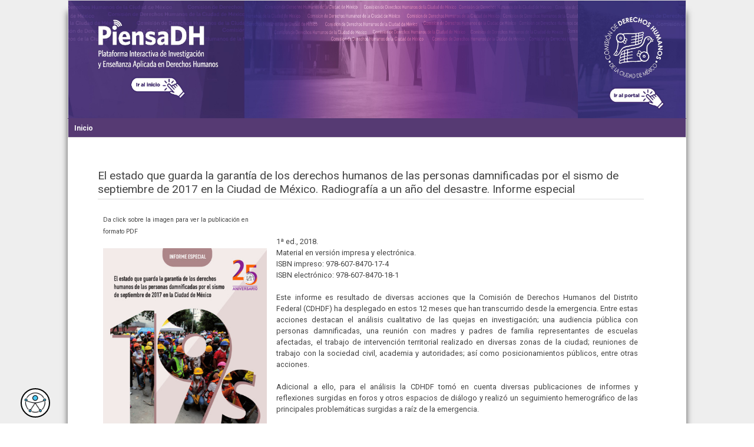

--- FILE ---
content_type: text/html; charset=utf-8
request_url: https://piensadh.cdhcm.org.mx/index.php/tematico/2018-sismo2017
body_size: 4967
content:
<!DOCTYPE html>
<html lang="es-es" dir="ltr">
	<head>
		<meta name="viewport" content="width=device-width, initial-scale=1.0, maximum-scale=3.0, user-scalable=yes"/>
		<meta name="HandheldFriendly" content="true" />
		<meta name="apple-mobile-web-app-capable" content="YES" />
		<meta charset="utf-8" />
	<base href="https://piensadh.cdhcm.org.mx/index.php/tematico/2018-sismo2017" />
	<meta name="description" content="Plataforma Interactiva de Investigación y Enseñanza Aplicada en Derechos Humanos " />
	<title>PIENSADH - Informe especial. El estado que guarda la garantía de los derechos humanos de las personas damnificadas por el sismo de septiembre de 2017 en la Ciudad de México</title>
	<link href="/templates/beez3/favicon.ico" rel="shortcut icon" type="image/vnd.microsoft.icon" />
	<link href="/templates/system/css/system.css?eeebed7a4d32f8d23c76e05623c998ab" rel="stylesheet" />
	<link href="/templates/beez3/css/position.css?eeebed7a4d32f8d23c76e05623c998ab" rel="stylesheet" />
	<link href="/templates/beez3/css/layout.css?eeebed7a4d32f8d23c76e05623c998ab" rel="stylesheet" />
	<link href="/templates/beez3/css/print.css?eeebed7a4d32f8d23c76e05623c998ab" rel="stylesheet" media="print" />
	<link href="/templates/beez3/css/general.css?eeebed7a4d32f8d23c76e05623c998ab" rel="stylesheet" />
	<link href="/templates/beez3/css/personal.css?eeebed7a4d32f8d23c76e05623c998ab" rel="stylesheet" />
	<!--[if IE 7]><link href="/templates/beez3/css/ie7only.css?eeebed7a4d32f8d23c76e05623c998ab" rel="stylesheet" /><![endif]-->
	<style>
#scrollToTop {
	cursor: pointer;
	font-size: 0.9em;
	position: fixed;
	text-align: center;
	z-index: 9999;
	-webkit-transition: background-color 0.2s ease-in-out;
	-moz-transition: background-color 0.2s ease-in-out;
	-ms-transition: background-color 0.2s ease-in-out;
	-o-transition: background-color 0.2s ease-in-out;
	transition: background-color 0.2s ease-in-out;

	background: #121212;
	color: #ffffff;
	border-radius: 3px;
	padding-left: 12px;
	padding-right: 12px;
	padding-top: 12px;
	padding-bottom: 12px;
	right: 20px; bottom: 20px;
}

#scrollToTop:hover {
	background: #0088cc;
	color: #ffffff;
}

#scrollToTop > img {
	display: block;
	margin: 0 auto;
}
	</style>
	<script type="application/json" class="joomla-script-options new">{"csrf.token":"25ca98cccab7e13cd7e4b2de9c253275","system.paths":{"root":"","base":""},"joomla.jtext":{"TPL_BEEZ3_ALTOPEN":"est\u00e1 abierto","TPL_BEEZ3_ALTCLOSE":"est\u00e1 cerrado","TPL_BEEZ3_TEXTRIGHTOPEN":"Abrir la informaci\u00f3n","TPL_BEEZ3_TEXTRIGHTCLOSE":"Cerrar la informaci\u00f3n","TPL_BEEZ3_FONTSIZE":"Tama\u00f1o de la fuente","TPL_BEEZ3_BIGGER":"Mayor","TPL_BEEZ3_RESET":"Restablecer","TPL_BEEZ3_SMALLER":"Menor","TPL_BEEZ3_INCREASE_SIZE":"Incrementar tama\u00f1o","TPL_BEEZ3_REVERT_STYLES_TO_DEFAULT":"Restablecer los estilos predeterminados","TPL_BEEZ3_DECREASE_SIZE":"Decrementar tama\u00f1o","TPL_BEEZ3_OPENMENU":"Abrir men\u00fa","TPL_BEEZ3_CLOSEMENU":"Cerrar men\u00fa"}}</script>
	<script src="/media/system/js/mootools-core.js?eeebed7a4d32f8d23c76e05623c998ab"></script>
	<script src="/media/system/js/core.js?eeebed7a4d32f8d23c76e05623c998ab"></script>
	<script src="/media/system/js/mootools-more.js?eeebed7a4d32f8d23c76e05623c998ab"></script>
	<script src="/media/plg_system_sl_scrolltotop/js/scrolltotop_mt.js"></script>
	<script src="/media/jui/js/jquery.min.js?eeebed7a4d32f8d23c76e05623c998ab"></script>
	<script src="/media/jui/js/jquery-noconflict.js?eeebed7a4d32f8d23c76e05623c998ab"></script>
	<script src="/media/jui/js/jquery-migrate.min.js?eeebed7a4d32f8d23c76e05623c998ab"></script>
	<script src="/media/system/js/caption.js?eeebed7a4d32f8d23c76e05623c998ab"></script>
	<script src="/media/jui/js/bootstrap.min.js?eeebed7a4d32f8d23c76e05623c998ab"></script>
	<script src="/templates/beez3/javascript/md_stylechanger.js?eeebed7a4d32f8d23c76e05623c998ab"></script>
	<script src="/templates/beez3/javascript/hide.js?eeebed7a4d32f8d23c76e05623c998ab"></script>
	<script src="/templates/beez3/javascript/respond.src.js?eeebed7a4d32f8d23c76e05623c998ab"></script>
	<script src="/templates/beez3/javascript/template.js?eeebed7a4d32f8d23c76e05623c998ab"></script>
	<!--[if lt IE 9]><script src="/media/jui/js/html5.js?eeebed7a4d32f8d23c76e05623c998ab"></script><![endif]-->
	<script>
document.addEvent('domready', function() {
	new Skyline_ScrollToTop({
		'image':		'',
		'text':			'Volver arriba',
		'title':		'',
		'className':	'scrollToTop',
		'duration':		500,
		'transition':	Fx.Transitions.linear
	});
});jQuery(window).on('load',  function() {
				new JCaption('img.caption');
			});
	var big        = '72%';
	var small      = '53%';
	var bildauf    = '/templates/beez3/images/plus.png';
	var bildzu     = '/templates/beez3/images/minus.png';
	var rightopen  = 'Abrir la información';
	var rightclose = 'Cerrar la información';
	var altopen    = 'está abierto';
	var altclose   = 'está cerrado';

	</script>

          <link href="https://fonts.googleapis.com/css2?family=Roboto:wght@400;700&display=swap" rel="stylesheet">

           <script type="text/javascript">
    (function() {
        var i7e_e = document.createElement("script"),
            i7e_t = window.location.host,
            i7e_n = "es-US";
      
        i7e_e.type = "text/javascript", 
        i7e_t = "piensacdhcm.inklusion.incluirt.com",
        i7e_n = "es-US",
        i7e_e.src = ("https:" == document.location.protocol ? "https://" : "http://") + i7e_t + "/inklusion/js/frameworks_initializer.js?lng=" + i7e_n, 
        document.getElementsByTagName("head")[0].appendChild(i7e_e), 
        i7e_e.src;
        i7e_tab = true;
        i7e_border = "#000000"; //color de borde
        i7e_bg = "#563a73"; //color de fondo del texto de Inklusion 
	setTimeout(function(){
        	var i7e_style = document.createElement("style");
	        i7e_style.type = "text/css";
	        i7e_style.id = "inklu_style_script";
	        i7e_style.append("#__inklusion__tab__ { z-index: 99999 !important } ");
	        document.body.appendChild(i7e_style);
	},1500);
    })()
</script> 
<script async src="https://www.googletagmanager.com/gtag/js?id=G-6NBPPG3Y7Q"></script>
<script>
  window.dataLayer = window.dataLayer || [];
  function gtag(){dataLayer.push(arguments);}
  gtag('js', new Date());

  gtag('config', 'G-6NBPPG3Y7Q');
  gtag('config', 'G-M1QY5KTLVP');
  gtag('config', 'G-D9RERPZCFX');
</script>

	
<!-- BEGIN Advanced Google Analytics - http://deconf.com/advanced-google-analytics-joomla/ -->
<script type="text/javascript">
(function($){
    $(window).load(function() {
            $('a').filter(function() {
				return this.href.match(/.*\.(zip|mp3*|mpe*g|pdf|docx*|pptx*|xlsx*|jpe*g|png|gif|tiff|rar*)(\?.*)?$/);
            }).click(function(e) {
                ga('send','event', 'download', 'click', this.href);
            });
            $('a[href^="mailto"]').click(function(e) {
                ga('send','event', 'email', 'send', this.href);
             });
            var loc = location.host.split('.');
            while (loc.length > 2) { loc.shift(); }
            loc = loc.join('.');
            var localURLs = [
                              loc,
                              'Piensadh'
                            ];
            $('a[href^="http"]').filter(function() {
			if (!this.href.match(/.*\.(zip|mp3*|mpe*g|pdf|docx*|pptx*|xlsx*|jpe*g|png|gif|tiff|rar*)(\?.*)?$/)){
				for (var i = 0; i < localURLs.length; i++) {
					if (this.href.indexOf(localURLs[i]) == -1) return this.href;
				}
			}
            }).click(function(e) {
                ga('send','event', 'outbound', 'click', this.href);
            });
    });
})(jQuery);
</script>
<script type="text/javascript">
  (function(i,s,o,g,r,a,m){i['GoogleAnalyticsObject']=r;i[r]=i[r]||function(){
  (i[r].q=i[r].q||[]).push(arguments)},i[r].l=1*new Date();a=s.createElement(o),
  m=s.getElementsByTagName(o)[0];a.async=1;a.src=g;m.parentNode.insertBefore(a,m)
  })(window,document,'script','//www.google-analytics.com/analytics.js','ga');
  ga('create', 'G-6NBPPG3Y7Q', 'auto');  
  
ga('require', 'displayfeatures');
ga('set', 'dimension1', 'Jorge Cordero');
ga('set', 'dimension2', 'Informes temáticos');
ga('set', 'dimension3', '2018');
ga('set', 'dimension4', 'guest');
ga('send', 'pageview');
</script>
<!-- END Advanced Google Analytics -->


</head>
	<body id="shadow">
		<div id="all">
			<div id="back">
				<header id="header">
					<!-- div class="logoheader">
						<h1 id="logo">
																			PiensaDH												<span class="header1">
												</span></h1>
					</div --><!-- end logoheader -->
					<ul class="skiplinks">
						<li><a href="#main" class="u2">Ir al contenido</a></li>
						<li><a href="#nav" class="u2">Ir al inicio e identificarse</a></li>
											</ul>
					<h2 class="unseen">Ir a la vista de búsquedas</h2>
					<h3 class="unseen">Navegación</h3>
					

<div class="custom"  >
	<table style="width: 100%; margin: 0 auto;" border="0" cellspacing="0" cellpadding="0">
<tbody><!-- Cabecera -->
<tr>
<td style="border-color: #563a73; background-color: #563a73; height: 200px; padding: 0; text-align: center;"><a style="vertical-align: top;" href="https://piensadh.cdhcm.org.mx/"> <img style="vertical-align: top;" src="/images/headers/2024_cabecara_3.jpg" height="200px" /> </a></td>
<td style="border-color: #563a73; background-color: #563a73; width: 54%; height: 200px; padding: 0; text-align: center;"><img style="vertical-align: top;" src="/images/headers/2024_cabecara_2.jpg" height="200px" /></td>
<td style="border-color: #563a73; background-color: #563a73; height: 200px; padding: 0; text-align: center;"><a style="vertical-align: top;" href="https://cdhcm.org.mx/" target="_blank" rel="noopener noreferrer"> <img style="vertical-align: top;" src="/images/headers/2024_cabecara_1.jpg" height="200px" /> </a></td>
</tr>
<!-- Menú -->
<tr style="height: 30px;">
<td style="border-color: #563a73; background-color: #563a73; padding: 5px 10px;"><span style="font-size: 12pt; color: #ffffff;"> <strong><a style="color: #ffffff; text-decoration: none;" href="/index.php/" rel="alternate">Inicio</a></strong> </span></td>
<td style="border-color: #563a73; background-color: #563a73; padding: 5px 10px;"> </td>
<td style="border-color: #563a73; background-color: #563a73; padding: 5px 10px;"> </td>
</tr>
</tbody>
</table>
<p> </p></div>

					<div id="line">
						<!-- div id="fontsize"></div -->
						<h3 class="unseen">Buscar</h3>
						
					</div> <!-- end line -->
				</header><!-- end header -->
				<!-- div id="contentarea" -->
					<div id="breadcrumbs">
						
					</div>

					
					<div id="wrapper2" class="shownocolumns">
						<div id="main">

							
							<div id="system-message-container">
	</div>

							<article class="item-page">
		<h2>
			El estado que guarda la garantía de los derechos humanos de las personas damnificadas por el sismo de septiembre de 2017 en la Ciudad de México. Radiografía a un año del desastre. Informe especial		</h2>

<div class="pull-left"></div>


	


	

			<table style="border-color: #ffffff; background-color: #ffffff;">
<tbody>
<tr>
<td style="border-color: #ffffff; background-color: #ffffff; width: 300px; text-align: center;">
<p style="text-align: left;"><span style="font-size: 8pt;">Da click sobre la imagen para ver la publicación en formato PDF</span></p>
<a href="/images/2018_tematico_sismo2017.pdf"><img style="width: 100%;" src="/images/portadas/informe_especial/2018_Informe_especial_19s.jpg" width="100%" /></a></td>
<td style="text-align: justify; border-color: #ffffff; background-color: #ffffff; vertical-align: top;">
<p> </p>
<p>1ª ed., 2018.<br /> Material en versión impresa y electrónica.<br />ISBN impreso: 978-607-8470-17-4<br />ISBN electrónico: 978-607-8470-18-1</p>
<p>Este informe es resultado de diversas acciones que la Comisión de Derechos Humanos del Distrito Federal (CDHDF) ha desplegado en estos 12 meses que han transcurrido desde la emergencia. Entre estas acciones destacan el análisis cualitativo de las quejas en investigación; una audiencia pública con personas damnificadas, una reunión con madres y padres de familia representantes de escuelas afectadas, el trabajo de intervención territorial realizado en diversas zonas de la ciudad; reuniones de trabajo con la sociedad civil, academia y autoridades; así como posicionamientos públicos, entre otras acciones.</p>
<p>Adicional a ello, para el análisis la CDHDF tomó en cuenta diversas publicaciones de informes y reflexiones surgidas en foros y otros espacios de diálogo y realizó un seguimiento hemerográfico de las principales problemáticas surgidas a raíz de la emergencia.</p>
</td>
</tr>
<tr>
<td style="width: 300px; border-color: #563a73; background-color: #563a73;"> <span style="font-size: 12pt; background-color: #563a73; color: #ffffff;"><strong><a style="background-color: #563a73; color: #ffffff;" href="/index.php/tematico">Regresar</a></strong></span></td>
<td style="width: 662px; border-color: #563a73; background-color: #563a73; text-align: right;"><span style="font-size: 12pt; background-color: #563a73; color: #ffffff;"><strong><a style="background-color: #563a73; color: #ffffff;" href="/index.php/" rel="alternate">Ir a la página de inicio</a></strong></span> </td>
</tr>
</tbody>
</table>				</article>


						</div><!-- end main -->
					</div><!-- end wrapper -->

					
					
					<div class="wrap"></div>
				</div> <!-- end contentarea -->
			</div><!-- back -->
		</div><!-- all -->

		<div id="footer-outer">
			
			<div id="footer-sub">
				<footer id="footer">
					

<div class="custom"  >
	<p style="text-align: justify;"><br /><span style="font-size: 10pt; font-family: arial, helvetica, sans-serif; color: #ffffff;"><span style="font-size: 8pt;"> Ultima actualización: 13/09/2024</span></span></p>
<p><span style="color: #ffffff; font-family: arial, helvetica, sans-serif; font-size: 8pt; line-height: 50%;">Comisión de Derechos Humanos de la Ciudad de México</span><br /><span style="color: #ffffff; font-family: arial, helvetica, sans-serif; font-size: 8pt;">Avenida Universidad 1449, Colonia Pueblo Axotla, </span><br /><span style="color: #ffffff; font-family: arial, helvetica, sans-serif; font-size: 8pt;">demarcación territorial Álvaro Obregón, 01030 México, Ciudad de México. </span><br /><span style="color: #ffffff; font-family: arial, helvetica, sans-serif; font-size: 8pt;">Teléfono: 55 5229 5600, </span><br /><span style="color: #ffffff; font-family: arial, helvetica, sans-serif; font-size: 8pt;">https://cdhcm.org.mx</span><br /><span style="color: #ffffff; font-family: arial, helvetica, sans-serif; font-size: 8pt;">e-mail: <a style="color: #ffffff;" href="mailto:cdhdf@cdhdf.org.mx" target="_blank" rel="noopener noreferrer">cdhdf@cdhcm.org.mx</a></span></p></div>

				</footer><!-- end footer -->
			</div>
		</div>
		
	</body>
</html>
